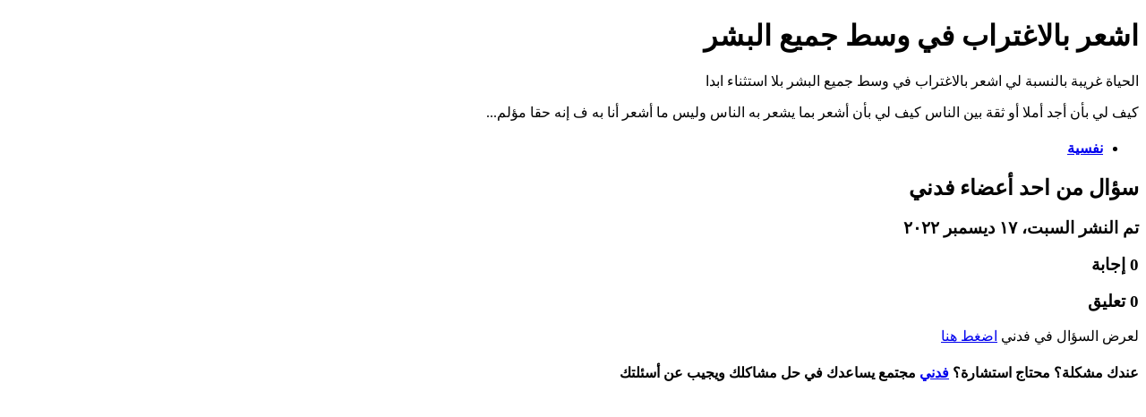

--- FILE ---
content_type: text/html; charset=utf-8
request_url: https://www.fedni.net/q/62351581/%D8%A7%D8%B4%D8%B9%D8%B1-%D8%A8%D8%A7%D9%84%D8%A7%D8%BA%D8%AA%D8%B1%D8%A7%D8%A8-%D9%81%D9%8A-%D9%88%D8%B3%D8%B7-%D8%AC%D9%85%D9%8A%D8%B9-%D8%A7%D9%84%D8%A8%D8%B4%D8%B1
body_size: 1412
content:
<!DOCTYPE html>
		<html lang="ar">
		<head>
			<meta charset="utf-8" />
			<title>اشعر بالاغتراب في وسط جميع البشر</title>
			<base href="/" />
			<link rel="icon" type="image/ico" href="https://www.fedni.net/assets/icon/favicon.ico" />
			<meta name="color-scheme" content="light" />
			<meta name="viewport"
				content="viewport-fit=cover, width=device-width, initial-scale=1.0, minimum-scale=1.0, maximum-scale=1.0, user-scalable=no" />

			<meta name="description" content="الحياة غريبة بالنسبة لي اشعر بالاغتراب في وسط جميع البشر بلا استثناء ابدا كيف لي بأن أجد أملا أو ثقة بين الناس كيف لي بأن أشعر بما يشعر به الناس وليس ما أشعر أنا به ف إنه حقا مؤلم..." />
			<meta name="keywords"
			content="مشكلة نفسية,مشكلة اجتماعية,استشارة نفسية مجانية,استشارة أسرية مجانية,استشارات دينية,الصحة النفسية,استشارات تربوية مجانية,مشاكل أطفال,اسأل مجرب أو خبير,اسألني,اسأل طبيب,جروب استشارات,جروب مشاكل,جروب أسئلة,استشارة زوجية مجانية,استشارات,استشارة اجتماعية مجانية,استشارة,سؤال,اسأل,عندي سؤال,عندي مشكلة,محتاج استشارة,مشكلة,مشكلة زوجية,صحة  الطفل, لايف كوتش">
			
			<meta property="og:image" content="https://www.fedni.net/assets/imgs/facebook-preview.png" />
			<meta property="og:site_name" content="Fedni" />
			<meta property="og:url" content="https://www.fedni.net/q/62351581/اشعر-بالاغتراب-في-وسط-جميع-البشر" />
			<meta property="og:type" content="article" />
			<meta property="og:title" content="اشعر بالاغتراب في وسط جميع البشر" />
			<meta property="og:description" content="الحياة غريبة بالنسبة لي اشعر بالاغتراب في وسط جميع البشر بلا استثناء ابدا كيف لي بأن أجد أملا أو ثقة بين الناس كيف لي بأن أشعر بما يشعر به الناس وليس ما أشعر أنا به ف إنه حقا مؤلم..." />

			<meta property="al:ios:url" content="fedni://applinks/q/62351581/اشعر-بالاغتراب-في-وسط-جميع-البشر" />
			<meta property="al:ios:app_store_id" content="1606429630" />
			<meta property="al:ios:app_name" content="فدني - اسأل مجرب أو خبير" />
			<meta property="al:android:url" content="fedni://applinks/q/62351581/اشعر-بالاغتراب-في-وسط-جميع-البشر" />
			<meta property="al:android:app_name" content="فدني - اسأل مجرب أو خبير" />
			<meta property="al:android:package" content="com.tasmeem.fedni" />
			<meta property="al:web:url" content="https://www.fedni.net/" />

			<meta property="fb:app_id" content="1099450570216334" />

		  <script type="application/ld+json">
		  {
			"@context": "https://schema.org",
			"@type": "BreadcrumbList",
			  "itemListElement": [{
				"@type": "ListItem",
				"position": 1,
				"name": "Questions",
				"item": "https://www.fedni.net/activity"
			  },{
				"@type": "ListItem",
				"position": 2,
				"name": "اشعر بالاغتراب في وسط جميع البشر",
				"item": "https://www.fedni.net/q/62351581/اشعر-بالاغتراب-في-وسط-جميع-البشر"
			  }]
			}
		</script>

		</head>
		<body dir="rtl" style="direction=rtl;text-align:right">
		<h1>اشعر بالاغتراب في وسط جميع البشر</h1>
		<p><p class="ql-align-right ql-direction-rtl">الحياة غريبة بالنسبة لي اشعر بالاغتراب في وسط جميع البشر بلا استثناء ابدا </p><p class="ql-align-right ql-direction-rtl">كيف لي بأن أجد أملا أو ثقة بين الناس كيف لي بأن أشعر بما يشعر به الناس وليس ما أشعر أنا به ف إنه حقا مؤلم...</p></p>
						
		<ul>
  <li><h4><a href="https://www.fedni.net/tag/psychology" target="_self">نفسية</a></h4></li>
</ul>
		<h2>سؤال من احد أعضاء فدني</h2>
		
		<h3>تم النشر السبت، ١٧ ديسمبر ٢٠٢٢</h3>
		<h3>0 إجابة</h3>

		
		<h3>0 تعليق</h3>

		
		<p>لعرض السؤال في فدني <a href="https://www.fedni.net/q/62351581/اشعر-بالاغتراب-في-وسط-جميع-البشر" target="_self">اضغط هنا</a></p>
		<h4>عندك مشكلة؟ محتاج استشارة؟ <a href="https://www.fedni.net/" target="_self">فدني</a> مجتمع يساعدك في حل مشاكلك ويجيب عن أسئلتك</h4>
		</body>
		</html>
		